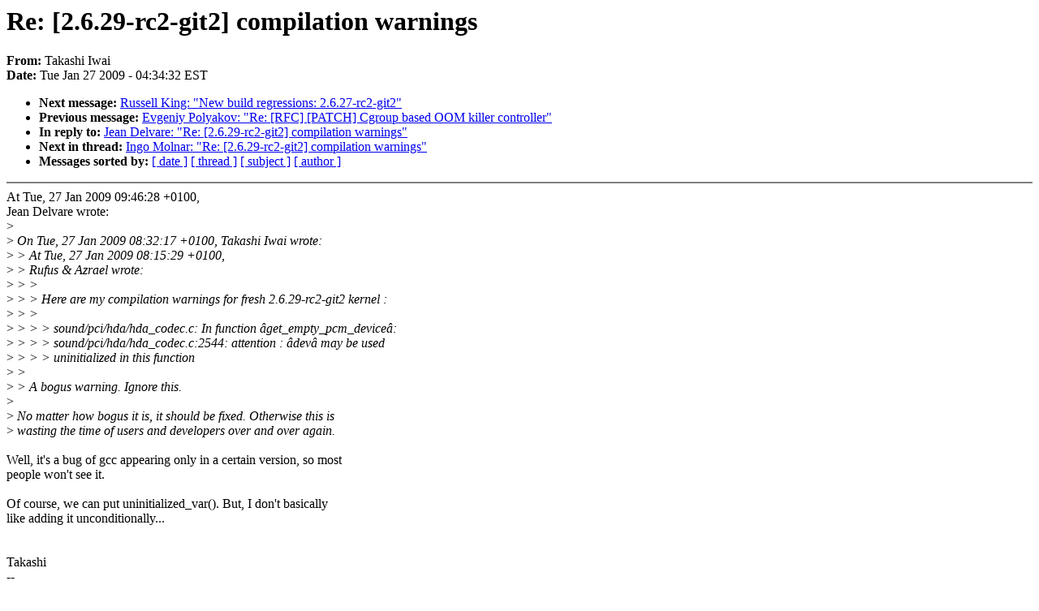

--- FILE ---
content_type: text/html; charset=UTF-8
request_url: https://lkml.indiana.edu/hypermail/linux/kernel/0901.3/00809.html
body_size: 4593
content:
<!-- MHonArc v2.6.6 -->
<!--X-Subject: Re: [2.6.29&#45;rc2&#45;git2] compilation warnings -->
<!--X-From-R13: Fnxnfuv Wjnv <gvjnvNfhfr.qr> -->
<!--X-Date: Tue, 27 Jan 2009 04:34:32 &#45;0500 (EST) -->
<!--X-Message-Id: s5h1vupcctf.wl%tiwai@suse.de -->
<!--X-Content-Type: text/plain -->
<!--X-Reference: 497EB491.6080904@numericable.fr -->
<!--X-Reference: s5hbpttcigu.wl%tiwai@suse.de -->
<!--X-Reference: 20090127094628.670eca16@hyperion.delvare -->
<!--X-Head-End-->
<!DOCTYPE HTML PUBLIC "-//W3C//DTD HTML 4.0 Transitional//EN"
                      "http://www.w3.org/TR/REC-html40/loose.dtd">
<html lang="en">
<head>
<meta HTTP-EQUIV="Content-Type" CONTENT="text/html; charset=iso-8859-2">
<title>Linux-Kernel Archive: Re: [2.6.29-rc2-git2] compilation warnings</title>
<meta NAME="Author" CONTENT="Takashi Iwai &lt;tiwai@suse.de&gt;">
<meta NAME="Subject" CONTENT="Re: [2.6.29-rc2-git2] compilation warnings">
</head> 
<body BGCOLOR="#FFFFFF" TEXT="#000000">

<!--X-Body-Begin-->
<!--X-User-Header-->
<!--X-User-Header-End-->
<!--X-TopPNI-->


<!--X-TopPNI-End-->
<!--X-MsgBody-->
<!--X-Subject-Header-Begin-->
<h1>Re: [2.6.29-rc2-git2] compilation warnings</h1>
<strong>From: </strong>Takashi Iwai
<br><strong>Date: </strong> Tue Jan 27 2009 - 04:34:32 EST
<p>
<ul>
<li><strong>Next message: </strong> <a href="00810.html"> Russell King: "New build regressions: 2.6.27-rc2-git2"</a>

<li><strong>Previous message: </strong> <a href="00808.html"> Evgeniy Polyakov: "Re: [RFC] [PATCH] Cgroup based OOM killer controller"</a>

<li><strong>In reply to: </strong> <a href="00797.html"> Jean Delvare: "Re: [2.6.29-rc2-git2] compilation warnings"</a>

<li><strong>Next in thread: </strong> <a href="00835.html"> Ingo Molnar: "Re: [2.6.29-rc2-git2] compilation warnings"</a>

<li><strong>Messages sorted by: </strong><a href="date.html#00809">[ date ]</a> <a href="index.html#00809">[ thread ]</a> <a href="subject.html#00809">[ subject ]</a> <a href="author.html#00809">[ author ]</a>
</ul>

<!--X-Subject-Header-End-->
<!--X-Head-of-Message-->
<!--X-Head-of-Message-End-->
<!--X-Head-Body-Sep-Begin-->
<hr NOSHADE>
<!--X-Head-Body-Sep-End-->
<!--X-Body-of-Message-->
At Tue, 27 Jan 2009 09:46:28 +0100,<br>
Jean Delvare wrote:<br>
&gt;<i> </i><br>
&gt;<i> On Tue, 27 Jan 2009 08:32:17 +0100, Takashi Iwai wrote:</i><br>
&gt;<i> &gt; At Tue, 27 Jan 2009 08:15:29 +0100,</i><br>
&gt;<i> &gt; Rufus &amp; Azrael wrote:</i><br>
&gt;<i> &gt; &gt; </i><br>
&gt;<i> &gt; &gt; Here are my compilation warnings for fresh 2.6.29-rc2-git2 kernel :</i><br>
&gt;<i> &gt; &gt; </i><br>
&gt;<i> &gt; &gt; &gt; sound/pci/hda/hda_codec.c: In function &#xE2;get_empty_pcm_device&#xE2;:</i><br>
&gt;<i> &gt; &gt; &gt; sound/pci/hda/hda_codec.c:2544: attention : &#xE2;dev&#xE2; may be used </i><br>
&gt;<i> &gt; &gt; &gt; uninitialized in this function</i><br>
&gt;<i> &gt; </i><br>
&gt;<i> &gt; A bogus warning.  Ignore this.</i><br>
&gt;<i> </i><br>
&gt;<i> No matter how bogus it is, it should be fixed. Otherwise this is</i><br>
&gt;<i> wasting the time of users and developers over and over again.</i><br>
<br>
Well, it's a bug of gcc appearing only in a certain version, so most<br>
people won't see it.<br>
<br>
Of course, we can put uninitialized_var().  But, I don't basically<br>
like adding it unconditionally... <br>
<br>
<br>
Takashi<br>
--<br>
To unsubscribe from this list: send the line &quot;unsubscribe linux-kernel&quot; in<br>
the body of a message to majordomo@xxxxxxxxxxxxxxx<br>
More majordomo info at  <a  href="http://vger.kernel.org/majordomo-info.html">http://vger.kernel.org/majordomo-info.html</a><br>
Please read the FAQ at  <a  href="http://www.tux.org/lkml/">http://www.tux.org/lkml/</a><br>
<br>
<br>

<!--X-Body-of-Message-End-->
<!--X-MsgBody-End-->
<!--X-Follow-Ups-->
<hr NOSHADE>



</ul></li></ul>
<!--X-Follow-Ups-End-->
<!--X-References-->





<!--X-References-End-->
<!--X-BotPNI-->
<ul>
<li><strong>Next message: </strong> <a href="00810.html"> Russell King: "New build regressions: 2.6.27-rc2-git2"</a>

<li><strong>Previous message: </strong> <a href="00808.html"> Evgeniy Polyakov: "Re: [RFC] [PATCH] Cgroup based OOM killer controller"</a>

<li><strong>In reply to: </strong> <a href="00797.html"> Jean Delvare: "Re: [2.6.29-rc2-git2] compilation warnings"</a>

<li><strong>Next in thread: </strong> <a href="00835.html"> Ingo Molnar: "Re: [2.6.29-rc2-git2] compilation warnings"</a>

<li><strong>Messages sorted by: </strong><a href="date.html#00809">[ date ]</a> <a href="index.html#00809">[ thread ]</a> <a href="subject.html#00809">[ subject ]</a> <a href="author.html#00809">[ author ]</a>
</ul>

<!--X-BotPNI-End-->
<!--X-User-Footer-->
<!--X-User-Footer-End-->
</body>
</html>
